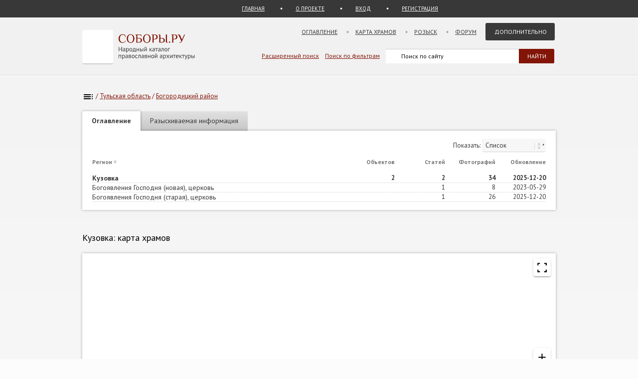

--- FILE ---
content_type: text/html; charset=UTF-8
request_url: https://sobory.ru/geo/locat/4035
body_size: 5165
content:
<!DOCTYPE html>
<html lang="ru">
<head>

<link rel="preconnect" href="https://fonts.googleapis.com">
<link rel="preconnect" href="https://fonts.gstatic.com" crossorigin>
<link rel="preconnect" href="https://site.yandex.net">
<link rel="preconnect" href="https://www.google-analytics.com">
<link rel="preconnect" href="https://mc.yandex.ru">
<link rel="preconnect" href="https://yastatic.net">
<link rel="stylesheet" href="https://fonts.googleapis.com/css2?family=PT+Sans:wght@400;700&display=swap">
<link rel="icon" type="image/png" sizes="32x32" href="/_i/ico/favicon-32x32.png">
<link rel="icon" type="image/png" sizes="16x16" href="/_i/ico/favicon-16x16.png">
<link rel="apple-touch-icon" sizes="180x180" href="/_i/ico/apple-touch-icon.png">
<link rel="mask-icon" href="/_i/ico/safari-pinned-tab.svg" color="#5bbad5">
<meta name="theme-color" content="#fcfcfc">
<!-- <link rel="manifest" href="/_i/ico/site.webmanifest"> -->
	<meta charset=utf-8>
	<meta name="viewport" content="width=device-width, initial-scale=1.0">
	<meta name="description" content='Кузовка, список храмов. 2 храмов и монастырей, 34 фотографий, утраченные храмы, список самых красивых храмов, карта храмов в Народном каталоге православной архитектуры'>
	<title>Кузовка, полный список и карта храмов и монастырей</title>
	<link rel="canonical" href="https://sobory.ru/geo/locat/4035">
	<link href="/_k/css/style_main.css" rel="stylesheet">
		<script>
		var LocationID = 4035;
		var Directory = 'l';
	</script>
	<script src="https://api-maps.yandex.ru/2.1/?apikey=4e0210bd-bcba-47c9-9076-eeddf0e660e0&lang=ru_RU&onload=initMap"></script>
	<script src="/_k/js/map_locat.js"></script>
	
	<style>
	.map-page { width: 100%; height: 530px; }
	.geo_h2_margins { margin:44px 0 20px 0; }
	.block_popular { padding:24px 8px 8px 8px; }

	@media screen and (max-width: 768px) {
	.block_standart_content_grey { min-width:unset; padding: 0px 4px; }
	}
	</style>
</head>

<body class="bg_light_grey">
	
<style>.ya-page_js_yes .ya-site-form_inited_no { display:none; }</style>
<div class="block_sub_header">
	<div class="block_sub_header_menu">
		<a class="link_proek" href="/">ГЛАВНАЯ</a>
		<a class="link_auth mobile_hidden" href="/about/">О ПРОЕКТЕ</a>

		<a class="link_enter" href="/login/">ВХОД</a>
		<a class="link_enter" href="/login/register.php">РЕГИСТРАЦИЯ</a>

	</div>
</div>
<div class="block_header">
<header>
	<div class="logo">
		<a href="/"><img src="/_i/logo3.svg" alt="Соборы.ру" width="226" height="70"></a>
	</div>
	<nav class="block_main_menu">
		<ul class="main_menu">
			<li><a href="/geo/">Оглавление</a></li>
			<li><a href="/karta/">Карта храмов</a></li>
			<li><a href="/wanted/">Розыск</a></li>
			<li><a href="/forum3/">Форум</a></li>
			<li><a href="" class="main_menu_selected">Дополнительно</a>
			<ul>
				<li><a href="/about/?howto">стать соавтором</a></li>
				<li><a href="/people/">участники</a></li>
				<li><a href="/lib/slovar.html">словарь</a></li>
				<li><a href="/lib/names.php">посвящения</a></li>
				<li><a href="/monasteries/">монастыри</a></li>
				<li><a href="/oldbelief/">старообрядческие</a></li>
				<li><a href="/wood/">деревянные</a></li>
				<li><a href="/new/">новое</a></li>
				<li><a href="/best/?total">лучшее</a></li>
			</ul>
			</li>
		</ul>
	</nav>
	<div class="hamburger-menu">
		<input id="menu__toggle" type="checkbox" alt="Меню">
		<label class="menu__btn" for="menu__toggle">
			<span class="hidden-block"></span>
		</label>
		<ul class="menu__box">
			<li><a href="/geo/">Оглавление</a></li>
			<li><a href="/karta/">Карта</a></li>
			<li><a href="/wanted/">Розыск</a></li>
			<li><a href="/forum3/">Форум</a></li>
			<li><a href="/about/" class="main_menu_selected">Дополнительно</a>
			<ul>
				<li><a href="/about/?howto">стать соавтором</a></li>
				<li><a href="/people/">участники</a></li>
				<li><a href="/lib/slovar.html">словарь</a></li>
				<li><a href="/lib/names.php">посвящения</a></li>
				<li><a href="/monasteries/">монастыри</a></li>
				<li><a href="/oldbelief/">старообрядческие</a></li>
				<li><a href="/wood/">деревянные</a></li>
				<li><a href="/new/">новое</a></li>
				<li><a href="/best/?total">лучшее</a></li>
			</ul>
		</li>
		</ul>
	</div>
	<div class="block_poisk_par">
	<a href="/search/">Расширенный поиск</a>&nbsp;&nbsp;&nbsp;
	<a href="/filters/">Поиск по фильтрам</a>
	</div>
	<div class="block_poisk" style="width: 350px;">
		<div class="ya-site-form ya-site-form_inited_no" data-bem="{ &quot;action&quot;:&quot;https://yandex.ru/search/site/&quot;,&quot;arrow&quot;:false,&quot;bg&quot;:&quot;transparent&quot;,&quot;fontsize&quot;:12,&quot;fg&quot;:&quot;#000000&quot;,&quot;language&quot;:&quot;ru&quot;,&quot;logo&quot;:&quot;rb&quot;,&quot;publicname&quot;:&quot;Поиск по sobory.ru&quot;,&quot;suggest&quot;:true,&quot;target&quot;:&quot;_self&quot;,&quot;tld&quot;:&quot;ru&quot;,&quot;type&quot;:2,&quot;usebigdictionary&quot;:false,&quot;searchid&quot;:2121852,&quot;input_fg&quot;:&quot;#000000&quot;,&quot;input_bg&quot;:&quot;#ffffff&quot;,&quot;input_fontStyle&quot;:&quot;normal&quot;,&quot;input_fontWeight&quot;:&quot;normal&quot;,&quot;input_placeholder&quot;:&quot;Поиск по сайту&quot;,&quot;input_placeholderColor&quot;:&quot;#000000&quot;,&quot;input_borderColor&quot;:&quot;#383838&quot;}"><form action="https://yandex.ru/search/site/" method="get" target="_self" accept-charset="utf-8"><input type="hidden" name="searchid" value="2121852"><input type="hidden" name="l10n" value="ru"><input type="hidden" name="reqenc" value=""><input type="search" name="text" value=""><input type="submit" value="Найти" style="color:#fff !important; text-transform: uppercase;"></form></div><script>(function(w,d,c){ var s=d.createElement('script'),h=d.getElementsByTagName('script')[0],e=d.documentElement;if((' '+e.className+' ').indexOf(' ya-page_js_yes ')===-1){ e.className+=' ya-page_js_yes';}s.type='text/javascript';s.async=true;s.charset='utf-8';s.src=(d.location.protocol==='https:'?'https:':'http:')+'//site.yandex.net/v2.0/js/all.js';h.parentNode.insertBefore(s,h);(w[c]||(w[c]=[])).push(function(){ Ya.Site.Form.init()})})(window,document,'yandex_site_callbacks');</script>
	</div>
</header>
</div>

	<div class="block_standart_content_grey">
		<div class="standart_content">
			<br>
			<h1 class="zagsize24"></h1>
			<nav class="sub_nav">
				<ol style="list-style-type:none;padding:0;all:unset" itemscope itemtype="https://schema.org/BreadcrumbList">
					<li class="breadcrumbs" itemprop="itemListElement" itemscope itemtype="https://schema.org/ListItem">
						<a itemprop="item" href="/geo/" title="Оглавление"><img style="vertical-align: middle;" src="/_i/toc.svg" width=24 height=24 alt="Оглавление" /><span style="display:none" itemprop="name">Оглавление</span></a>
						<meta itemprop="position" content="1">
					</li> /
					<li class="breadcrumbs" itemprop="itemListElement" itemscope itemtype="https://schema.org/ListItem">
						<a itemprop="item" href="/geo/state/27" title="Церкви Тульская область"><span itemprop="name">Тульская область</span></a>
						<meta itemprop="position" content="2">
					</li> /
					<li class="breadcrumbs" itemprop="itemListElement" itemscope itemtype="https://schema.org/ListItem">
						<a itemprop="item" href="/geo/distr/141" title="Церкви Богородицкий район"><span itemprop="name">Богородицкий район</span></a>
						<meta itemprop="position" content="3">
					</li>
				</ol>
			</nav>
			<br>

			<div class="tabs-content">
				<ul class="block_menu_vkladki">
					<li><a class="active" href="#">Оглавление</a></li>
					<li><a rel="nofollow" href="/geo/locat/4035&help">Разыскиваемая информация</a></li>
				</ul>

				
				<div class="block_cover"></div>
				<div class="block_vkladki_content">



					<div> <!-- Оглавление новое-->

						<div class="text_right" style="margin-bottom:12px;">
							<form id="viewtype_form" method="POST">
								Показать:
								<label id="select_article">
								<select id="select_article_select" class="select_article" name="select_article_select" onchange="this.form.submit()">
								<option name="sort_no" value="view_list" selected>Список</option>
								<option name="sort_pic" value="view_foto" >Фотографии &nbsp; &nbsp;&nbsp;&nbsp;&nbsp;</option>
								</select>
								</label>
							</form>
						</div>

												<div class="geo_grid geo_grid_locat">

							<div class="geo_head geo_name"><a href="/geo/locat/4035">Регион</a>&#9660</div>
							<div class="geo_head geo_stat"><a href="/geo/locat/4035">Объектов</a></div>
							<div class="geo_head geo_stat"><a href="/geo/locat/4035&sort=art">Статей</a></div>
							<div class="geo_head geo_stat"><a href="/geo/locat/4035&sort=photo">Фотографий</a></div>
							<div class="geo_head geo_stat grid_hidden"><a href="/geo/locat/4035&sort=lastCh">Обновление</a></div>


							<div class="geo_name"><strong>Кузовка</strong></div>
							<div class="geo_stat"><b>2</b></div>
							<div class="geo_stat"><b>2</b></div>
							<div class="geo_stat"><b>34</b></div>
							<div class="geo_stat grid_hidden"><b>2025-12-20</b></div>

																													<div class="geo_row_wrapper">
								<div class="geo_name" style="grid-column: span 2;"><a href="/article/?object=56802">Богоявления Господня (новая), церковь</a></div>
								<div class="geo_stat">1</div>
								<div class="geo_stat">8</div>
								<div class="geo_stat grid_hidden">2023-05-29</div>
								</div>
																						<div class="geo_row_wrapper">
								<div class="geo_name" style="grid-column: span 2;"><a href="/article/?object=06913">Богоявления Господня (старая), церковь</a></div>
								<div class="geo_stat">1</div>
								<div class="geo_stat">26</div>
								<div class="geo_stat grid_hidden">2025-12-20</div>
								</div>
							
							
															 								 					</div> <!-- geo_grid -->

				
				<!-- нет фотографий -->
									<!-- / нет фотографий -->

					</div> <!-- /Оглавление -->
				</div> <!-- class="block_vkladki_content" -->
			</div> <!-- class="tabs-content" -->


			<!-- Карта -->
			<h2 class="zagsize18h2 geo_h2_margins">Кузовка: карта храмов</h2>

			<div class="block_shadow">
				<div id="map-wrapper">
					<div id="zoom_in" class="sb_button image-button" role="button"><img src="/_i/icon_plus.svg" width=25 height=25 alt="Приблизить"></div>
					<div id="zoom_out" class="sb_button image-button" role="button"><img src="/_i/icon_minus.svg" width=25 height=25 alt="Отдалить"></div>
					<div id="full_screen" class="sb_button image-button" role="button"><img src="/_i/icon_fullscreen.svg" alt="Развернуть" width="25" height="25"></div>

		            <div id="mapContainer" class="map-page"></div>
				</div>
			</div>
			<div style="margin:4px 0 0 0;" >
				<a href="/filters/?SelCity=4035&SelEpx=0&SelType=no&SelStyle=0&SelThrone=0&g1=OR&g4=map&g3=all&g2=all&g5=all&g6=all&g7=all&Ok=%D0%9F%D0%BE%D0%B8%D1%81%D0%BA">Карта с фильтрами объектов &rarr;</a>
			</div>
			<!-- /Карта -->

			<!-- Лучшее -->
						<h2 class="zagsize18h2 geo_h2_margins">Самые <a href=/best/?total>популярные</a> храмы Кузовки</h2>

			<div class="block_shadow block_popular">
				<!-- <div class="block_thumb"> -->
					<div class="thumb_grid_main">

												<div class="pic_thumb">
							<a href="/article/?object=06913">
								<img loading="lazy" src="/pic/06900/06913bs.jpg" alt="Церковь Богоявления Господня (старая)"></a>
							<div><a href="/article/?object=06913">Церковь Богоявления Господня (старая)</a></div>
						</div>
						
					</div>
				<!-- </div> -->
			</div>
						<!-- /Лучшее -->

			<!-- Инфо -->
						<!-- /Инфо -->

			<div class="clear"></div>
			<br>
		</div> <!-- standart_content -->
	</div> <!-- block_standart_content -->

<div class="block_footer">
	<footer>


<script>
(function(m,e,t,r,i,k,a){m[i]=m[i]||function(){(m[i].a=m[i].a||[]).push(arguments)};
m[i].l=1*new Date();
for (var j = 0; j < document.scripts.length; j++) {if (document.scripts[j].src === r) { return; }}
k=e.createElement(t),a=e.getElementsByTagName(t)[0],k.async=1,k.src=r,a.parentNode.insertBefore(k,a)})
(window, document, "script", "https://mc.yandex.ru/metrika/tag.js", "ym");
ym(1055420, "init", {
clickmap:true,
trackLinks:true,
accurateTrackBounce:true
});
</script>
<noscript><div><img src="https://mc.yandex.ru/watch/1055420" style="position:absolute; left:-9999px;" alt="" /></div></noscript>

<script async src="https://www.googletagmanager.com/gtag/js?id=G-5PY8HSKYKZ"></script>
<script>
window.dataLayer = window.dataLayer || [];
function gtag(){ dataLayer.push(arguments); }
gtag('js', new Date());
gtag('config', 'G-5PY8HSKYKZ');
</script>


<nav class="footer_nav">
<ul>
<li><a href="/about/">О&nbsp;ПРОЕКТЕ</a>&nbsp;</li>
<li><a href="/about/?howto">СТАТЬ СОАВТОРОМ</a>&nbsp;</li>
<li><a href="/geo/">ОГЛАВЛЕНИЕ</a>&nbsp;</li>
<li><a href="/karta/">КАРТА&nbsp;ПРАВОСЛАВНЫХ&nbsp;ХРАМОВ</a>&nbsp;</li>
<li><a href="/people/">УЧАСТНИКИ</a>&nbsp;</li>
<li><a href="/collections/">КОЛЛЕКЦИИ</a>&nbsp;</li>
<li><a href="/best/">ЛУЧШЕЕ</a>&nbsp;</li>
<li><a href="/forum3/">ФОРУМ</a>&nbsp;</li>
<li><a href="/wanted/">РОЗЫСК</a>&nbsp;</li>
<li><a href="/filters/">ФИЛЬТРЫ</a>&nbsp;</li>
<li><a href="/about/stat.php">СТАТИСТИКА</a>&nbsp;</li>
<li><a href="/new/">НОВЫЕ&nbsp;ПОСТУПЛЕНИЯ</a>&nbsp;</li>
<li><a href="/lastfotos/">НОВЫЕ&nbsp;ФОТОГРАФИИ</a>&nbsp;</li>
<li><a href="/weeks/">ФОТО&nbsp;НЕДЕЛИ</a>&nbsp;</li>
<li><a href="/lib/">БИБЛИОТЕКА</a>&nbsp;</li>
<li><a href="/lib/names.php">ПОСВЯЩЕНИЯ&nbsp;ПРАВОСЛАВНЫХ&nbsp;ХРАМОВ</a>&nbsp;</li>
<li><a href="/geo/state/42">ВСЕ&nbsp;ХРАМЫ&nbsp;МОСКВЫ</a>&nbsp;</li>
<li><a href="/geo/state/45">ВСЕ&nbsp;ХРАМЫ&nbsp;САНКТ-ПЕТЕРБУРГА</a>&nbsp;</li>
<li><a href="/monasteries/">СПИСОК&nbsp;И&nbsp;КАРТА&nbsp;МОНАСТЫРЕЙ</a>&nbsp;</li>
<li><a href="/wood/">ДЕРЕВЯННЫЕ&nbsp;ЦЕРКВИ&nbsp;НА&nbsp;КАРТЕ</a>&nbsp;</li>
<li><a href="/oldbelief/">СТАРООБРЯДЧЕСКИЕ&nbsp;ЦЕРКВИ</a>&nbsp;</li>
<li><a href="/lib/slovar.html">АРХИТЕКТУРНЫЙ&nbsp;СЛОВАРЬ</a>&nbsp;</li>
<li><a href="/architect/">АРХИТЕКТОРЫ</a>&nbsp;</li>
<li><a href="/lib/architecture_styles.html">АРХИТЕКТУРНЫЕ&nbsp;СТИЛИ</a>&nbsp;</li>
</ul>
</nav>

<div class="footer_colum2 mobile_hidden" style="width:100%;">
<!--<a href="https://metrika.yandex.ru/stat/?id=1055420&amp;from=informer" target="_blank" rel="nofollow noopener noreferrer">-->
	<img src="https://informer.yandex.ru/informer/1055420/3_0_EFEFEFFF_EFEFEFFF_0_uniques" style="width:88px; height:31px; border:0;" alt="Яндекс.Метрика" title="Яндекс.Метрика: данные за сегодня (просмотры, визиты и уникальные посетители)">
<!--</a>-->
	<div style="float:right; font-size:10px;">
		<br>Административное деление приведено по состоянию на начало 2022 года.
	</div>
</div>
	</footer>
</div></body>
<script>
var acc = document.getElementsByClassName("accordion");
var i;
for (i = 0; i < acc.length; i++) {
	acc[i].addEventListener("click", function() {
	this.classList.toggle("acc_open");
	var panel = this.nextElementSibling;
	if (panel.style.maxHeight)
		panel.style.maxHeight = null;
	else
	    panel.style.maxHeight = panel.scrollHeight + "px";
	});
}
</script>
</html>

--- FILE ---
content_type: application/javascript
request_url: https://sobory.ru/_k/js/map_locat.js
body_size: 717
content:
// used for new (2024) geo navigation in location and district
function zoom_in() {var d=document.getElementById('zoom_in'); yandexMap.setZoom(yandexMap.getZoom()+1, {checkZoomRange:true});}
function zoom_out() {var d=document.getElementById('zoom_out'); yandexMap.setZoom(yandexMap.getZoom()-1, {checkZoomRange:true});}
function full_screen() {
var w = document.getElementById('map-wrapper');
var m = document.getElementById('mapContainer');
if (m.classList.contains('map-page')) {
	w.setAttribute("style","width:100%; height:100%; position:fixed; top:0px; left:0px; z-index:100;");
	m.classList.remove('map-page');
	m.setAttribute("style","height:100%;");
} else {
	w.setAttribute("style","width:100%; height:530px; z-index:4;");
	m.classList.add('map-page');
	m.setAttribute("style","height:530px;");
}
yandexMap.container.fitToViewport();
}

var markers;

async function initMap() {
	var lat, long;
	var t;

	if (Directory=='l')
		t = "https://" + window.location.hostname + "/_k/ajax/location_json.php?id=" + LocationID;
	if (Directory=='d')
		t = "https://" + window.location.hostname + "/_lib/maps_jsons/" + Directory + "/" + DistrictID + ".json";
	if (Directory=='s')
		t = "https://" + window.location.hostname + "/_lib/maps_jsons/" + Directory + "/" + DistrictID + ".json";

	const response = await fetch(t);
	if( response.ok ) {
		if( 200 <= response.status && response.status <= 299 ) {
			markers = await response.json();
		} else {
			console.log( `Error: got a ${response.status}` );
		}
	}

	lat = markers[0]['lat'];
	long = markers[0]['lng'];

	yandexMap = new ymaps.Map("mapContainer", {
		center: [lat, long],
		zoom: 5,
		controls: ['rulerControl'],
		type: 'yandex#map'
	});

	var use_cluster = false;
	if (markers.length>250) {
		use_cluster = true;
		var clusterer = new ymaps.Clusterer({
			preset: 'islands#brownClusterIcons',
			groupByCoordinates: false,
			gridSize: 50,
			minClusterSize: 30 });
	}

	if (use_cluster) {
		for (i=0; i < markers.length; i++) {
			marker = YMapCreatePlacemark(markers[i]);
			clusterer.add(marker);
		}
		yandexMap.geoObjects.add(clusterer);
	} else {
		for (i=0; i < markers.length; i++) {
			marker = YMapCreatePlacemark(markers[i]);
			yandexMap.geoObjects.add(marker);
		}
	}
	yandexMap.setBounds(yandexMap.geoObjects.getBounds(), {checkZoomRange:true});
	yandexMap.container.fitToViewport();
}

function YMapCreatePlacemark(marker) {
	var ih="/_i/g/"+marker.icon, of1=-9, of2=-23, is1=25, is2=30;
	balloonContentBody1='<a href="'+ marker.url +'">' + marker.title + '</a><br><img loading=lazy src="'+ marker.pic +'">';
	placemark = new ymaps.Placemark([marker.lat, marker.lng], {
		hintContent: marker.title,
		balloonContentBody: balloonContentBody1,
		hasHint: true }, {
		iconLayout: 'default#image',
		iconImageHref: ih,
		iconImageOffset: [of1, of2],
		iconImageSize: [is1, is2]
		});
	placemark.id = marker.id;
	return placemark;
}

document.addEventListener("DOMContentLoaded", function() {
	document.getElementById('zoom_in').addEventListener('click', function() { zoom_in(); });
	document.getElementById('zoom_in').setAttribute("style","top:190px;");
	document.getElementById('zoom_out').addEventListener('click', function() { zoom_out(); });
	document.getElementById('zoom_out').setAttribute("style","top:240px;");
	document.getElementById('full_screen').addEventListener('click', function() { full_screen(); });
});
